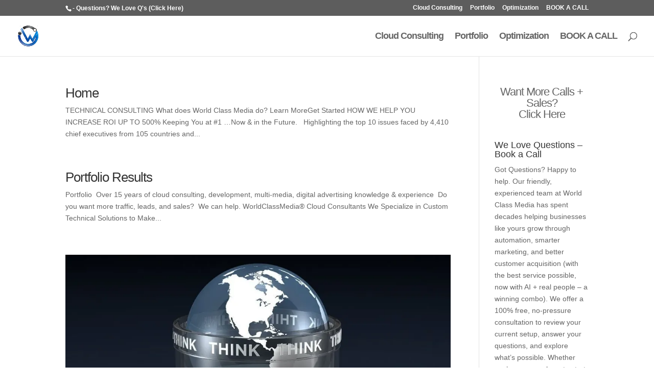

--- FILE ---
content_type: text/css
request_url: https://worldclassmedia.com/wp-content/litespeed/ucss/cc14f81fa6d4c8c1cdf3995fa0ed32d3.css?ver=8aac2
body_size: 319
content:
.et_monarch .et_social_pinterest_window h3{text-transform:none;margin:0;padding:0;border:0;outline:0;vertical-align:baseline;background-image:none;-webkit-box-sizing:content-box;-moz-box-sizing:content-box;box-sizing:content-box;-webkit-transform:translate3d(0,0,0);transform:translate3d(0,0,0);-moz-transform:translate3d(0,0,0);-o-transform:translate3d(0,0,0);font-family:"Open Sans",helvetica,arial,sans-serif;font-size:26px;line-height:1.1em;color:#333;font-weight:400;letter-spacing:.5px;-webkit-font-smoothing:antialiased;-moz-osx-font-smoothing:grayscale}@font-face{font-display:swap;font-family:"ETmonarch";src:url(/wp-content/plugins/monarch/css/fonts/monarch.eot);src:url(/wp-content/plugins/monarch/css/fonts/monarch.eot?#iefix)format("embedded-opentype"),url(/wp-content/plugins/monarch/css/fonts/monarch.ttf)format("truetype"),url(/wp-content/plugins/monarch/css/fonts/monarch.woff)format("woff"),url(/wp-content/plugins/monarch/css/fonts/monarch.svg#ETmonarch)format("svg");font-weight:400;font-style:normal}.et_monarch .et_social_close:after{font-family:"etmonarch";speak:none;font-style:normal;font-weight:400;font-variant:normal;text-transform:none;font-size:16px}.et_monarch span.et_social_close{cursor:pointer;position:absolute;right:10px;top:0;line-height:40px}.et_monarch span.et_social_close:after{content:"";color:#ccc}.et_monarch .et_social_pin_images_outer{display:none;z-index:9999999999;position:absolute}.et_monarch .et_social_pin_images_outer:after{content:"";background-color:rgb(0 0 0/.6);top:0;left:0;width:100%;height:100%;position:fixed;z-index:999999}.et_monarch .et_social_pinterest_window{background:#fff;position:fixed;top:20%;left:50%;padding:20px;width:500px;height:400px;z-index:9999999;margin-left:-250px;-webkit-border-radius:7px;-moz-border-radius:7px;border-radius:7px}.et_monarch .et_social_pinterest_window span.et_social_close{cursor:pointer}.et_monarch .et_social_pin_images{overflow:auto;max-height:370px;z-index:999;position:relative}@media only screen and (max-width:767px){.et_monarch .et_social_pinterest_window{height:80%;width:80%;top:10px;margin-left:0;z-index:99999999;left:6%}.et_monarch .et_social_pin_images{max-height:90%}}@font-face{font-display:swap;font-family:WPCW Font Awesome\ 5 Brands;font-style:normal;font-weight:400;src:url(/wp-content/plugins/wp-courseware/assets/fonts/wpcw-fa-brands-400.eot);src:url(/wp-content/plugins/wp-courseware/assets/fonts/wpcw-fa-brands-400.eot?#iefix)format("embedded-opentype"),url(/wp-content/plugins/wp-courseware/assets/fonts/wpcw-fa-brands-400.woff2)format("woff2"),url(/wp-content/plugins/wp-courseware/assets/fonts/wpcw-fa-brands-400.woff)format("woff"),url(/wp-content/plugins/wp-courseware/assets/fonts/wpcw-fa-brands-400.ttf)format("truetype"),url(/wp-content/plugins/wp-courseware/assets/fonts/wpcw-fa-brands-400.svg#fontawesome)format("svg")}@font-face{font-display:swap;font-family:WPCW Font Awesome\ 5 Free;font-style:normal;font-weight:900;src:url(/wp-content/plugins/wp-courseware/assets/fonts/wpcw-fa-solid-900.eot);src:url(/wp-content/plugins/wp-courseware/assets/fonts/wpcw-fa-solid-900.eot?#iefix)format("embedded-opentype"),url(/wp-content/plugins/wp-courseware/assets/fonts/wpcw-fa-solid-900.woff2)format("woff2"),url(/wp-content/plugins/wp-courseware/assets/fonts/wpcw-fa-solid-900.woff)format("woff"),url(/wp-content/plugins/wp-courseware/assets/fonts/wpcw-fa-solid-900.ttf)format("truetype"),url(/wp-content/plugins/wp-courseware/assets/fonts/wpcw-fa-solid-900.svg#fontawesome)format("svg")}@font-face{font-display:swap;font-family:WPCW Font Awesome\ 5 Free;font-style:normal;font-weight:400;src:url(/wp-content/plugins/wp-courseware/assets/fonts/wpcw-fa-regular-400.eot);src:url(/wp-content/plugins/wp-courseware/assets/fonts/wpcw-fa-regular-400.eot?#iefix)format("embedded-opentype"),url(/wp-content/plugins/wp-courseware/assets/fonts/wpcw-fa-regular-400.woff2)format("woff2"),url(/wp-content/plugins/wp-courseware/assets/fonts/wpcw-fa-regular-400.woff)format("woff"),url(/wp-content/plugins/wp-courseware/assets/fonts/wpcw-fa-regular-400.ttf)format("truetype"),url(/wp-content/plugins/wp-courseware/assets/fonts/wpcw-fa-regular-400.svg#fontawesome)format("svg")}@font-face{font-display:swap;font-family:Quattro;src:url(/wp-content/plugins/wp-courseware/includes/popup/css/Quattrocento-Regular.otf)}